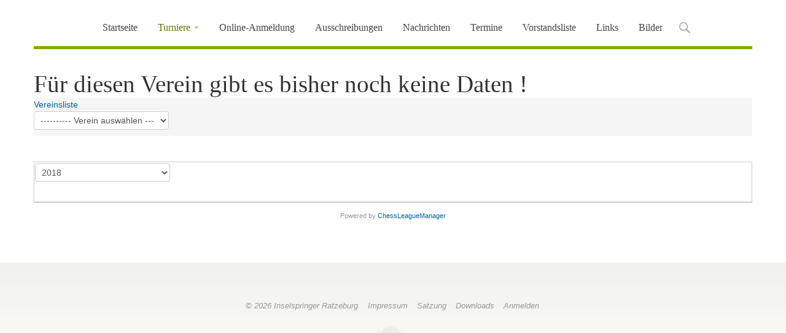

--- FILE ---
content_type: text/html; charset=utf-8
request_url: https://inselspringer.de/index.php/turniere/vereinsmeisterschaft/2018-vereinsmeisterschaft?view=verein&saison=2&zps=99999
body_size: 7468
content:
<!DOCTYPE html>
<html xmlns="http://www.w3.org/1999/xhtml" xml:lang="de-de" lang="de-de" dir="ltr">
<head>

    <meta name="viewport" content="width=device-width, initial-scale=1.0">

<base href="https://inselspringer.de/index.php/turniere/vereinsmeisterschaft/2018-vereinsmeisterschaft" />
	<meta http-equiv="content-type" content="text/html; charset=utf-8" />
	<meta name="keywords" content="Schach,Ratzeburg,Verein,Senior,Insel" />
	<meta name="description" content="Ratzeburger Schachverein Inselspringer von 1937 e.V." />
	<meta name="generator" content="Joomla! - Open Source Content Management" />
	<title></title>
	<link href="/templates/it_zen/favicon.ico" rel="shortcut icon" type="image/vnd.microsoft.icon" />
	<link href="/index.php?option=com_ajax&plugin=arktypography&format=json" rel="stylesheet" type="text/css" />
	<link href="/components/com_clm/includes/clm_content.css" rel="stylesheet" type="text/css" />
	<link href="/templates/it_zen/assets/css/animations.css" rel="stylesheet" type="text/css" />
	<link href="/templates/it_zen/assets/less/template.css" rel="stylesheet" type="text/css" />
	<link href="/templates/it_zen/assets/less/template_responsive.css" rel="stylesheet" type="text/css" />
	<link href="https://inselspringer.de/media/editors/arkeditor/css/squeezebox.css" rel="stylesheet" type="text/css" />
	<link href="/media/jui/css/chosen.css?42764f6f53242d8e3963251e80a8cde7" rel="stylesheet" type="text/css" />
	<link href="/media/com_finder/css/finder.css?42764f6f53242d8e3963251e80a8cde7" rel="stylesheet" type="text/css" />
	<script src="/media/jui/js/jquery.min.js?42764f6f53242d8e3963251e80a8cde7" type="text/javascript"></script>
	<script src="/media/jui/js/jquery-noconflict.js?42764f6f53242d8e3963251e80a8cde7" type="text/javascript"></script>
	<script src="/media/jui/js/jquery-migrate.min.js?42764f6f53242d8e3963251e80a8cde7" type="text/javascript"></script>
	<script src="/media/jui/js/bootstrap.min.js?42764f6f53242d8e3963251e80a8cde7" type="text/javascript"></script>
	<script src="/templates/it_zen/assets/js/template.js" type="text/javascript"></script>
	<script src="https://inselspringer.de/media/editors/arkeditor/js/jquery.easing.min.js" type="text/javascript"></script>
	<script src="https://inselspringer.de/media/editors/arkeditor/js/squeezebox.min.js" type="text/javascript"></script>
	<script src="/media/jui/js/chosen.jquery.min.js?42764f6f53242d8e3963251e80a8cde7" type="text/javascript"></script>
	<script src="/media/jui/js/jquery.autocomplete.min.js?42764f6f53242d8e3963251e80a8cde7" type="text/javascript"></script>
	<script type="text/javascript">

				function clmCreateMasterDiv (e) {
					var newChildNodes = document.body.childNodes;  
					var newElement = document.createElement('div');
					newElement.id = 'clm';        
					for (var i = 0; i < newChildNodes.length;i++) {
					    newElement.appendChild(newChildNodes.item(i));
					    newChildNodes.item(0).parentNode.insertBefore(newElement, newChildNodes.item(i));
					}
				}
				document.addEventListener('DOMContentLoaded', clmCreateMasterDiv, false);(function()
				{
					if(typeof jQuery == 'undefined')
						return;
					
					jQuery(function($)
					{
						if($.fn.squeezeBox)
						{
							$( 'a.modal' ).squeezeBox({ parse: 'rel' });
				
							$( 'img.modal' ).each( function( i, el )
							{
								$(el).squeezeBox({
									handler: 'image',
									url: $( el ).attr( 'src' )
								});
							})
						}
						else if(typeof(SqueezeBox) !== 'undefined')
						{
							$( 'img.modal' ).each( function( i, el )
							{
								SqueezeBox.assign( el, 
								{
									handler: 'image',
									url: $( el ).attr( 'src' )
								});
							});
						}
						
						function jModalClose() 
						{
							if(typeof(SqueezeBox) == 'object')
								SqueezeBox.close();
							else
								ARK.squeezeBox.close();
						}
					
					});
				})();
	jQuery(function ($) {
		initChosen();
		$("body").on("subform-row-add", initChosen);

		function initChosen(event, container)
		{
			container = container || document;
			$(container).find(".advancedSelect").chosen({"disable_search_threshold":10,"search_contains":true,"allow_single_deselect":true,"placeholder_text_multiple":"Type or select some options","placeholder_text_single":"Select an option","no_results_text":"No results match"});
		}
	});
	jQuery(function($){ initTooltips(); $("body").on("subform-row-add", initTooltips); function initTooltips (event, container) { container = container || document;$(container).find(".hasTooltip").tooltip({"html": true,"container": "body"});} });
jQuery(document).ready(function() {
	var value, searchword = jQuery('#mod-finder-searchword107');

		// Get the current value.
		value = searchword.val();

		// If the current value equals the default value, clear it.
		searchword.on('focus', function ()
		{
			var el = jQuery(this);

			if (el.val() === 'Suche...')
			{
				el.val('');
			}
		});

		// If the current value is empty, set the previous value.
		searchword.on('blur', function ()
		{
			var el = jQuery(this);

			if (!el.val())
			{
				el.val(value);
			}
		});

		jQuery('#mod-finder-searchform107').on('submit', function (e)
		{
			e.stopPropagation();
			var advanced = jQuery('#mod-finder-advanced107');

			// Disable select boxes with no value selected.
			if (advanced.length)
			{
				advanced.find('select').each(function (index, el)
				{
					var el = jQuery(el);

					if (!el.val())
					{
						el.attr('disabled', 'disabled');
					}
				});
			}
		});
	var suggest = jQuery('#mod-finder-searchword107').autocomplete({
		serviceUrl: '/index.php/component/finder/?task=suggestions.suggest&amp;format=json&amp;tmpl=component',
		paramName: 'q',
		minChars: 1,
		maxHeight: 400,
		width: 300,
		zIndex: 9999,
		deferRequestBy: 500
	});});
	</script>


	



<link id="stylesheet" rel="stylesheet" type="text/css" href="/templates/it_zen/assets/less/styles/style1.css" />

<link rel="stylesheet" type="text/css" href="/templates/it_zen/assets/css/custom.css" />


</style>

<style type="text/css" media="screen">


	

/* Custom CSS code through template paramters */
/* Enter Your CSS Code below  */
</style>


<!-- Google Fonts   -->
<link href='http://fonts.googleapis.com/css?family=Open+Sans:400,300|Coming+Soon' rel='stylesheet' type='text/css' />


<!--[if lte IE 9]>
	<link rel="stylesheet" type="text/css" href="/templates/it_zen/assets/css/ie9.css" />
    <link rel="stylesheet" type="text/css" href="/templates/it_zen/assets/css/animations-ie-fix.css" />
<![endif]-->


<style type="text/css">

</style>




    
</head>

<body class=""> 

	<div id="main_wrapper">
    	
                 	
        <header id="header" class="container no_slideshow">
            
               
            
             
            <nav id="mainmenu" class="floatnone visible-desktop"> 
                    
                <div class="navbar">
                	
                    <div class="navbar-inner">
                        
                    	

<ul class="nav menu">
<li class="item-145"><a href="/index.php" >Startseite</a></li><li class="item-272 active divider deeper parent dropdown">
<a href="#" role="button" class="dropdown-toggle" data-toggle="dropdown">Turniere <b class="caret"></b></a>

 

<ul class="dropdown-menu"><li class="dropdown-submenu">
<a href="#" >Vereinsmeisterschaft</a>

 

<ul class="dropdown-menu"><li class="item-470"><a href="/index.php/turniere/vereinsmeisterschaft/2022-vereinsmeisterschaft" >2022 - Vereinsmeisterschaft</a></li><li class="item-450"><a href="/index.php/turniere/vereinsmeisterschaft/2021-vereinsmeisterschaft" >2021 - Vereinsmeisterschaft</a></li><li class="item-394"><a href="/index.php/turniere/vereinsmeisterschaft/2019-vereinsmeisterschaft" >2019 - Vereinsmeisterschaft</a></li><li class="item-307 current active"><a href="/index.php/turniere/vereinsmeisterschaft/2018-vereinsmeisterschaft" >2018 - Vereinsmeisterschaft</a></li><li class="item-400"><a href="/index.php/turniere/vereinsmeisterschaft/2017-vereinsmeisterschaft" >2017 - Vereinsmeisterschaft</a></li></ul></li><li class="dropdown-submenu">
<a href="#" >Volksbankpokal</a>

 

<ul class="dropdown-menu"><li class="item-309"><a href="/index.php/turniere/volksbankpokal/2018-volksbank-pokal" >2018 - Volksbank Pokal</a></li></ul></li><li class="dropdown-submenu">
<a href="#" >Vereinspokal</a>

 

<ul class="dropdown-menu"><li class="item-425"><a href="/index.php/turniere/vereinspokal/2022-vereinspokal" >2022 - Vereinspokal</a></li><li class="item-310"><a href="/index.php/turniere/vereinspokal/2019-vereinspokal" >2019 - Vereinspokal</a></li><li class="item-483"><a href="/index.php/turniere/vereinspokal/2018-vereinspokal" >2018 - Vereinspokal</a></li></ul></li><li class="dropdown-submenu">
<a href="#" >Walter Schwabe Pokal</a>

 

<ul class="dropdown-menu"><li class="item-401"><a href="/index.php/turniere/walter-schwabe-pokal/2019-walter-schwabe-pokal" >2019 - Walter Schwabe Pokal</a></li></ul></li><li class="dropdown-submenu">
<a href="#" >Inselspringer Pokal</a>

 

<ul class="dropdown-menu"><li class="item-471"><a href="/index.php/turniere/inselspringer-pokal/2022-inselspringer-pokal" >2022 - Inselspringer Pokal</a></li><li class="item-451"><a href="/index.php/turniere/inselspringer-pokal/2021-inselspringer-pokal" >2021 - Inselspringer Pokal</a></li><li class="item-395"><a href="/index.php/turniere/inselspringer-pokal/2019-inselspringer-pokal" >2019 - Inselspringer Pokal</a></li><li class="item-308"><a href="/index.php/turniere/inselspringer-pokal/2018-inselspringer-pokal" >2018 - Inselspringer Pokal</a></li></ul></li><li class="dropdown-submenu">
<a href="#" >Stadtmeisterschaft</a>

 

<ul class="dropdown-menu"><li class="item-423"><a href="/index.php/turniere/stadtmeisterschaft/2019-offene-stadtmeisterschaft" >2019 - Offene Stadtmeisterschaft </a></li><li class="item-405"><a href="/index.php/turniere/stadtmeisterschaft/2018-offene-stadtmeisterschaft" >2018 - Offene Stadtmeisterschaft</a></li><li class="item-403"><a href="/index.php/turniere/stadtmeisterschaft/2017-offene-stadtmeisterschaft" >2017 - Offene Stadtmeisterschaft</a></li><li class="item-402"><a href="/index.php/turniere/stadtmeisterschaft/2016-offene-stadtmeisterschaft" >2016 - Offene Stadtmeisterschaft</a></li></ul></li><li class="item-424 divider">
<a href="#" >Wiedervereinigungsturnier</a>

 

</li></ul></li><li class="item-163"><a href="/index.php/online-anmeldung" >Online-Anmeldung</a></li><li class="item-480"><a href="/index.php/ausschreibungen" >Ausschreibungen</a></li><li class="item-151"><a href="/index.php/nachrichten" >Nachrichten</a></li><li class="item-166"><a href="/index.php/termine" >Termine</a></li><li class="item-167"><a href="/index.php/vorstandsliste" >Vorstandsliste</a></li><li class="item-169"><a href="/index.php/links" >Links</a></li><li class="item-171"><a href="/index.php/bilder" >Bilder</a></li></ul>

                        
                         
                        <a href="#searchModal" class="search_icon" role="button" data-toggle="modal"><span>Search</span></a>
					                            
                    </div>
                     
                </div>
                
            </nav>

        </header>
	

		 


        <section id="content">
        
            <div class="container">
                
                <div id="system-message-container">
	</div>

                
                 
                    
                 
                
                                <div id="content_inner">
                
                    <div class="row-fluid">
                    
                        <div id="middlecol" class="floatleft span12 sidebar_right">
                        
                            <div class="inside"> 
                                <div class="clm"><style type="text/css">

#clm .clm .pgn a, #clm .clm  a.pgn { color:666666 !important; }

#clm .clm tr.zeile1:hover td, #clm .clm tr.zeile2:hover td, #clm .clm tr.zeile1_auf:hover td, #clm .clm tr.zeile2_auf:hover td {background-color: #FFFFBB !important;}  /*-- Lesehilfe --*/

#clm .clm table th, #clm .clm table td { padding-left: 0.1em; padding-top: 0.2em; padding-right: 0.1em; padding-bottom: 0.2em; border: 1px solid #CCCCCC; }
#spieler div.title, #spieler div.spielerverlauf  { border-bottom: none !important; border: 1px solid #CCCCCC;}
.right .selectteam  { border: 1px solid #CCCCCC;}

#clm .clm .zeile1, #clm .clm .zeile1_dg2 { background-color: #FFFFFF;} 
#clm .clm .zeile2, #clm .clm .zeile2_dg2{ background-color: #F3F3F3;} 

#mannschaft td.punkte, #mannschaft td.spiele, #mannschaft td.prozent, #turnier_tabelle td.pkt, #turnier_tabelle td.sobe, #turnier_tabelle td.bhlz, #turnier_tabelle td.busu, #rangliste td.mp, #rangliste td.bp, td.fw_col {background-color: #FFFFCC !important;} 

#clm .clm table th, #clm .clm table th div{ background-color: #333333; color: #FFFFFF !important;}
#clm .clm table .anfang, #clm .clm table .ende, #clm .clm .clmbox, #spieler table.spielerverlauf th, #spieler div.spielerverlauf, #spieler .title, #clm .clm .clm-navigator ul li, #clm .clm .clm-navigator ul li ul{ background-color: #F5F5F5; color: #666666 !important;}

#vereinsliste th.col_1, #vereinsliste th.col_2,#vereinsliste th.col_3,#vereinsliste th.col_4,#vereinsliste th.col_5,#vereinsliste th.col_6,#vereinsliste th.col_7,#vereinsliste th.col_8, #vereinsliste th.col{background-color: #F5F5F5; color: #666666 !important;}

#wrong, .wrong {background:#FFFF99; border:1px solid #FFCC66;}

#mannschaft .nr { width: 45px; } 
#mannschaft .dwz { width: 40px; } 
#mannschaft .rnd { width: 30px; }
#mannschaft .punkte { width: 35px; }
#mannschaft .spiele { width: 35px; }
#mannschaft .prozent{ width: 35px; } 

/* Lesehilfe AUS bei Einzelturniermodus */
#tableoverflow tr.zeile1:hover td, #tableoverflow tr.zeile2:hover td, #tableoverflow tr.zeile1_auf:hover td, #tableoverflow tr.zeile2_auf:hover td {background: none !important;}
#tableoverflow tr.zeile1:hover td.sobe, #tableoverflow tr.zeile2:hover td.sobe, #tableoverflow tr.zeile1:hover td.fw_col, #tableoverflow tr.zeile2:hover td.fw_col, #tableoverflow tr.zeile1:hover td.pkt, #tableoverflow tr.zeile2:hover td.pkt,#tableoverflow tr.zeile1:hover td.busu, #tableoverflow tr.zeile2:hover td.busu{background-color: #FFFFCC !important;} 
#tableoverflow tr.zeile1:hover td.trenner, #tableoverflow tr.zeile2:hover td.trenner {background-color: #E8E8E8 !important;}
/** Auf- und Abstieg **/

#clm .clm .rang_auf {background-color: #C0DF82 !important;} 
#clm .clm .rang_auf_evtl {background-color: #DCEDBA !important;} 
#clm .clm .rang_ab {background-color: #E7A9A9 !important;} 
#clm .clm .rang_ab_evtl {background-color: #F3D6D6 !important;}

</style>

<!--  Leaflet map -->
	
<script type="text/javascript">
     function createLeafletMap(Lat, Lon, popupText, zoom) {
        // Create Map
        var map = L.map('mapdiv1').setView([Lat, Lon], zoom);

        // Set Layer
        var tileLayer = new L.TileLayer('https://{s}.tile.openstreetmap.de/tiles/osmde/{z}/{x}/{y}.png',{
        attribution: '<a href=\"https://www.openstreetmap.org/copyright\" target=\"_blank\">© OpenStreetMap contributors</a>',
        noWrap: false});

        // Add Control Scale to Map
        L.control.scale({metric:true,imperial:false}).addTo(map);

        // Set Map View
        map.addLayer(tileLayer);

        // Set Marker
        var marker = L.marker([Lat, Lon]).addTo(map);

        // Add Popup with Address
        marker.bindPopup(popupText).openPopup();
     }  
</script>

<!--  OSM map -->
	
<script type="text/javascript">
     function createOSMap(Lat, Lon, markerLink, zoom) {
        var map = new ol.Map({
				layers: [new ol.layer.Tile({ source: new ol.source.OSM() })],
				target: document.getElementById('mapdiv1'),
				view: new ol.View({
					center: ol.proj.fromLonLat([Lon, Lat]),
					zoom: zoom
					})
				});

			// Adding a marker on the map
			var marker = new ol.Feature({
				geometry: new ol.geom.Point(
				ol.proj.fromLonLat([Lon,Lat])
				),  
			});
			
			marker.setStyle(new ol.style.Style({
				image: new ol.style.Icon(({
					crossOrigin: 'anonymous',
					anchor: [0.5, 1],
					anchorXUnits: 'fraction',
					anchorYUnits: 'fraction',
					src: markerLink,
				}))
			}));
			var vectorSource = new ol.source.Vector({
				features: [marker]
			});
			var markerVectorLayer = new ol.layer.Vector({
				source: vectorSource,
			});
			map.addLayer(markerVectorLayer);
     }  
</script>

<!--- Prepare Address -->
<!--  Reverse Geo Lookup -->

<!-- OSM/Nominatim -->
<!-- Google Maps -->
<div ><div id="verein"><div class="componentheading">Für diesen Verein gibt es bisher noch keine Daten !</div><Script language="JavaScript">
<!-- Vereinsliste
function goto(form) { var index=form.select.selectedIndex
if (form.select.options[index].value != "0") {
location=form.select.options[index].value;}}
//-->
</SCRIPT>

<div class="clmbox">
<a href="/index.php/turniere/vereinsmeisterschaft/2018-vereinsmeisterschaft?view=vereinsliste&amp;saison=2">Vereinsliste</a>
<span class="right">
    <form name="form1">
        <select name="select" onchange="goto(this.form)" class="selectteam">
        <option value="">---------- Verein ausw&auml;hlen ----------</option>
                </select>
    </form>
</span>
<div class="clr"></div>
</div>
<br />

<div class="componentheading"></div>

    
    <table cellpadding="0" cellspacing="0" width="100%">
    	<tr>
        <td width="50%" valign="top">
            <div class="column2">
                <div class="column">
                <span class="right">
                <form name="form1">
                    <select name="select" onchange="goto(this.form)" class="selectteam">
						                            <option value="https://inselspringer.de/index.php?option=com_clm&view=verein&zps=99999&saison=1&Itemid=307"
                            >Beispiel Saison </option>
                                                    <option value="https://inselspringer.de/index.php?option=com_clm&view=verein&zps=99999&saison=7&Itemid=307"
                            >2022 </option>
                                                    <option value="https://inselspringer.de/index.php?option=com_clm&view=verein&zps=99999&saison=5&Itemid=307"
                            >2021 </option>
                                                    <option value="https://inselspringer.de/index.php?option=com_clm&view=verein&zps=99999&saison=4&Itemid=307"
                            >2020 </option>
                                                    <option value="https://inselspringer.de/index.php?option=com_clm&view=verein&zps=99999&saison=3&Itemid=307"
                            >2019 </option>
                                                    <option value="https://inselspringer.de/index.php?option=com_clm&view=verein&zps=99999&saison=2&Itemid=307"
                            selected="selected">2018 </option>
                                            </select>
                </form>
                </span>
                                            </div>
        </td>
    	</tr>
    </table>
	
	<div class="clr"></div>

<div style="font-size: 11px; text-align: center; border-top: 1px solid #CCC; padding: 10px 0 5px 0; color:#999999;">Powered by <a href="https://www.chessleaguemanager.de" target="_blank">ChessLeagueManager </a></div>

</div>
</div>
</div>
                            </div>
                            
                        </div>

                        
                    </div>   
                   
                </div>
                                
            </div>
                   
        </section><!-- / Content  -->
        
                
        <footer id="footer">
        
            <div class="container">
            
                        
                                
            
                <div id="copyright">
                
                    <p class="copytext">
                         &copy; 2026 Inselspringer Ratzeburg 
                          
                    </p> 
                    
                    

<ul class="nav menu">
<li class="item-149"><a href="/index.php/impressum" >Impressum</a></li><li class="item-146"><a href="/index.php/satzung" >Satzung</a></li><li class="item-170"><a href="/index.php/downloads" >Downloads</a></li><li class="item-168"><a href="/index.php/anmelden" >Anmelden</a></li></ul>

                    
                                        <div > 
                        <p id="icelogo" >
                            <a id"quicktest" href="http://www.icetheme.com" target="_blank" title="We would like to inform that this website is designed by IceTheme.com with the latest standards provied by the World Wide Web Consortium (W3C)">IceTheme</a>
                        </p>
                    </div>    
                                        
                </div>
    
            </div>
            
        </footer> 

        
        
        		<div id="gotop" class="">
			<a href="#" class="scrollup">Go Top</a>
		</div>
		 
        
         
        <div id="searchModal" class="modal hide fade" tabindex="-1" role="dialog" aria-hidden="true">
                        
          <div class="modal-header">
            <button type="button" class="close" data-dismiss="modal" aria-hidden="true">×</button>
            <h3 id="myModalLabel">Suche</h3>
          </div>
         
         <div class="modal-body">
            
<div class="finder">
	<form id="mod-finder-searchform107" action="/index.php/component/finder/search" method="get" class="form-search" role="search">
		<label for="mod-finder-searchword107" class="finder">Suchen</label><input type="text" name="q" id="mod-finder-searchword107" class="search-query input-medium" size="25" value="" placeholder="Suche..."/>
						<input type="hidden" name="Itemid" value="307" />	</form>
</div>

          </div>
          
        </div>
    	 
        
         
<script type="text/javascript">
jQuery.fn.styleSwitcher = function(){
	jQuery(this).click(function(){
		loadStyleSheet(this);
		return false;
	});
	function loadStyleSheet(obj) {
		jQuery('body').append('<div id="overlay"><ul class="ice_css3_loading"><li></li><li></li><li></li><li></li></ul></div>');
		jQuery('body').css({height:'100%'});
		jQuery('#overlay')
			.fadeIn(500,function(){
				/* change the default style */
				jQuery.get( obj.href+'&js',function(data){
					jQuery('#stylesheet').attr('href','/templates/it_zen/assets/less/styles/' + data + '.css');
					
					cssDummy.check(function(){
						jQuery('#overlay').fadeOut(1000,function(){
							jQuery(this).remove();
						});	
					});
				});
				
				
				/* change some parts only for demo
				jQuery.get( obj.href+'&js',function(data){
					jQuery('#promo .moduletable:nth-child(1) img').attr('src','/templates/it_zen/images/styles/' + data + '/promo1.png');
				}); 
				
				jQuery.get( obj.href+'&js',function(data){
					jQuery('#promo .moduletable:nth-child(2) img').attr('src','/templates/it_zen/images/styles/' + data + '/promo2.png');
				}); 
				
				jQuery.get( obj.href+'&js',function(data){
					jQuery('#promo .moduletable:nth-child(3) img').attr('src','/templates/it_zen/images/styles/' + data + '/promo3.png');
				}); */
				
			});
	}

	var cssDummy = {
		init: function(){
			jQuery('<div id="dummy-element" style="display:none" />').appendTo('body');
		},
		check: function(callback) {
			if (jQuery('#dummy-element').width()==2) callback();
			else setTimeout(function(){cssDummy.check(callback)}, 200);
		}
	}
	cssDummy.init();
}
	jQuery('#ice-switcher a').styleSwitcher(); 	
	jQuery('a.style-switcher-link').styleSwitcher(); 
	
	
		/* Control the active class to styleswitcher */
		jQuery(function() {
		jQuery('#ice-switcher a').click(function(e) {
			e.preventDefault();
			var $icethis = jQuery(this);
			$icethis.closest('ul').find('.active').removeClass('active');
			$icethis.parent().addClass('active');
		});
		
		jQuery(document).ready(function(){
			jQuery('#ice-switcher li.style1').addClass('active');
		});
		
	});
	
</script>

                
           
          
        <script src="/templates/it_zen/assets/js/css3-animate-it.min.js" type="text/javascript"></script>
            
    </div><!-- /MainWrapper -->
    
    
	
</body>
</html>
